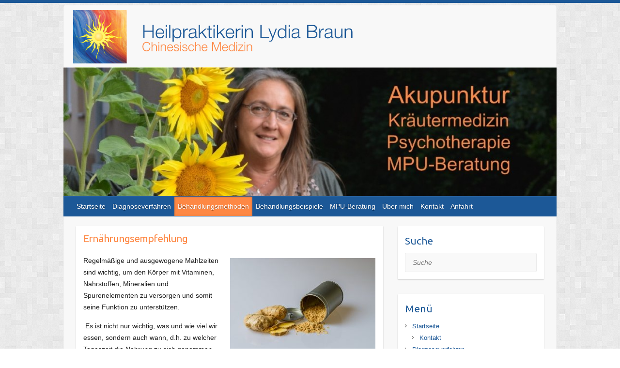

--- FILE ---
content_type: text/html; charset=UTF-8
request_url: https://heilpraktikerin-braun.de/behandlungsmethoden/ernaehrungsempfehlung/
body_size: 11397
content:

<!DOCTYPE html>
<html lang="de" prefix="og: https://ogp.me/ns#">
<head>

		<link rel="profile" href="http://gmpg.org/xfn/11" />
	<link rel="pingback" href="https://heilpraktikerin-braun.de/xmlrpc.php" />
	<style>img:is([sizes="auto" i], [sizes^="auto," i]) { contain-intrinsic-size: 3000px 1500px }</style>
	
<!-- Suchmaschinen-Optimierung durch Rank Math PRO - https://rankmath.com/ -->
<title>Ernährungsempfehlung - Heilpraktikerin Lydia Braun</title>
<meta name="description" content="Ausgewogene Mahlzeiten und der richtige Zeitpunkt der Nahrungsaufnahme fördern die Gesundheit. Holen Sie bei mir Ihre Ernährungsempfehlung."/>
<meta name="robots" content="follow, index, max-snippet:-1, max-video-preview:-1, max-image-preview:large"/>
<link rel="canonical" href="https://heilpraktikerin-braun.de/behandlungsmethoden/ernaehrungsempfehlung/" />
<meta property="og:locale" content="de_DE" />
<meta property="og:type" content="article" />
<meta property="og:title" content="Ernährungsempfehlung - Heilpraktikerin Lydia Braun" />
<meta property="og:description" content="Ausgewogene Mahlzeiten und der richtige Zeitpunkt der Nahrungsaufnahme fördern die Gesundheit. Holen Sie bei mir Ihre Ernährungsempfehlung." />
<meta property="og:url" content="https://heilpraktikerin-braun.de/behandlungsmethoden/ernaehrungsempfehlung/" />
<meta property="og:site_name" content="Heilpraktikerin Lydia Braun" />
<meta property="og:updated_time" content="2024-09-30T17:32:28+02:00" />
<meta property="og:image" content="https://heilpraktikerin-braun.de/wp-content/uploads/2017/09/ginger-plant-asia-rhizome-161556.jpg" />
<meta property="og:image:secure_url" content="https://heilpraktikerin-braun.de/wp-content/uploads/2017/09/ginger-plant-asia-rhizome-161556.jpg" />
<meta property="og:image:width" content="940" />
<meta property="og:image:height" content="627" />
<meta property="og:image:alt" content="Ingwer als Knolle und gemahlen" />
<meta property="og:image:type" content="image/jpeg" />
<meta property="article:published_time" content="2017-09-29T19:43:04+02:00" />
<meta property="article:modified_time" content="2024-09-30T17:32:28+02:00" />
<meta name="twitter:card" content="summary_large_image" />
<meta name="twitter:title" content="Ernährungsempfehlung - Heilpraktikerin Lydia Braun" />
<meta name="twitter:description" content="Ausgewogene Mahlzeiten und der richtige Zeitpunkt der Nahrungsaufnahme fördern die Gesundheit. Holen Sie bei mir Ihre Ernährungsempfehlung." />
<meta name="twitter:image" content="https://heilpraktikerin-braun.de/wp-content/uploads/2017/09/ginger-plant-asia-rhizome-161556.jpg" />
<meta name="twitter:label1" content="Lesedauer" />
<meta name="twitter:data1" content="Weniger als eine Minute" />
<script type="application/ld+json" class="rank-math-schema">{"@context":"https://schema.org","@graph":[{"@type":"Place","@id":"https://heilpraktikerin-braun.de/#place","geo":{"@type":"GeoCoordinates","latitude":"49.791124","longitude":" 10.341036"},"hasMap":"https://www.google.com/maps/search/?api=1&amp;query=49.791124, 10.341036","address":{"@type":"PostalAddress","streetAddress":"Bahnhofstr. 26","addressLocality":"Wiesentheid","addressRegion":"Deutschland","postalCode":"97353"}},{"@type":["MedicalBusiness","Organization"],"@id":"https://heilpraktikerin-braun.de/#organization","name":"Heilpraktikerin Lydia Braun","url":"https://heilpraktikerin-braun.de","email":"chinesische.medizin@heilpraktikerin-braun.de","address":{"@type":"PostalAddress","streetAddress":"Bahnhofstr. 26","addressLocality":"Wiesentheid","addressRegion":"Deutschland","postalCode":"97353"},"logo":{"@type":"ImageObject","@id":"https://heilpraktikerin-braun.de/#logo","url":"http://heilpraktikerin-braun.de/wp-content/uploads/2019/07/cropped-Logo_Lydia_shortcuticon.png","contentUrl":"http://heilpraktikerin-braun.de/wp-content/uploads/2019/07/cropped-Logo_Lydia_shortcuticon.png","caption":"Heilpraktikerin Lydia Braun","inLanguage":"de","width":"512","height":"512"},"openingHours":["Monday,Tuesday,Wednesday,Thursday 09:00-20:00"],"description":"Naturheilpraxis f\u00fcr Chinesische Medizin und MPU-Beratung","location":{"@id":"https://heilpraktikerin-braun.de/#place"},"image":{"@id":"https://heilpraktikerin-braun.de/#logo"}},{"@type":"WebSite","@id":"https://heilpraktikerin-braun.de/#website","url":"https://heilpraktikerin-braun.de","name":"Heilpraktikerin Lydia Braun","alternateName":"Naturheilpraxis f\u00fcr Traditionelle Chinesische Medizin (TCM)","publisher":{"@id":"https://heilpraktikerin-braun.de/#organization"},"inLanguage":"de"},{"@type":"ImageObject","@id":"http://heilpraktikerin-braun.de/wp-content/uploads/2017/09/ginger-plant-asia-rhizome-161556-300x200.jpg","url":"http://heilpraktikerin-braun.de/wp-content/uploads/2017/09/ginger-plant-asia-rhizome-161556-300x200.jpg","width":"200","height":"200","inLanguage":"de"},{"@type":"WebPage","@id":"https://heilpraktikerin-braun.de/behandlungsmethoden/ernaehrungsempfehlung/#webpage","url":"https://heilpraktikerin-braun.de/behandlungsmethoden/ernaehrungsempfehlung/","name":"Ern\u00e4hrungsempfehlung - Heilpraktikerin Lydia Braun","datePublished":"2017-09-29T19:43:04+02:00","dateModified":"2024-09-30T17:32:28+02:00","isPartOf":{"@id":"https://heilpraktikerin-braun.de/#website"},"primaryImageOfPage":{"@id":"http://heilpraktikerin-braun.de/wp-content/uploads/2017/09/ginger-plant-asia-rhizome-161556-300x200.jpg"},"inLanguage":"de"},{"@type":"Person","@id":"https://heilpraktikerin-braun.de/behandlungsmethoden/ernaehrungsempfehlung/#author","name":"Braun","image":{"@type":"ImageObject","@id":"https://secure.gravatar.com/avatar/529f0a76d15bd01221969bea733d4ee2?s=96&amp;d=mm&amp;r=g","url":"https://secure.gravatar.com/avatar/529f0a76d15bd01221969bea733d4ee2?s=96&amp;d=mm&amp;r=g","caption":"Braun","inLanguage":"de"},"worksFor":{"@id":"https://heilpraktikerin-braun.de/#organization"}},{"@type":"Article","headline":"Ern\u00e4hrungsempfehlung - Heilpraktikerin Lydia Braun","keywords":"Ern\u00e4hrungsempfehlung,Ern\u00e4hrung,Heilpraktiker Wiesentheid,TCM,Chinesische Medizin Kitzingen","datePublished":"2017-09-29T19:43:04+02:00","dateModified":"2024-09-30T17:32:28+02:00","author":{"@id":"https://heilpraktikerin-braun.de/behandlungsmethoden/ernaehrungsempfehlung/#author","name":"Braun"},"publisher":{"@id":"https://heilpraktikerin-braun.de/#organization"},"description":"Ausgewogene Mahlzeiten und der richtige Zeitpunkt der Nahrungsaufnahme f\u00f6rdern die Gesundheit. Holen Sie bei mir Ihre Ern\u00e4hrungsempfehlung.","name":"Ern\u00e4hrungsempfehlung - Heilpraktikerin Lydia Braun","@id":"https://heilpraktikerin-braun.de/behandlungsmethoden/ernaehrungsempfehlung/#richSnippet","isPartOf":{"@id":"https://heilpraktikerin-braun.de/behandlungsmethoden/ernaehrungsempfehlung/#webpage"},"image":{"@id":"http://heilpraktikerin-braun.de/wp-content/uploads/2017/09/ginger-plant-asia-rhizome-161556-300x200.jpg"},"inLanguage":"de","mainEntityOfPage":{"@id":"https://heilpraktikerin-braun.de/behandlungsmethoden/ernaehrungsempfehlung/#webpage"}}]}</script>
<!-- /Rank Math WordPress SEO Plugin -->

<link rel='dns-prefetch' href='//fonts.googleapis.com' />
<link rel="alternate" type="application/rss+xml" title="Heilpraktikerin Lydia Braun &raquo; Feed" href="https://heilpraktikerin-braun.de/feed/" />
<link rel="alternate" type="application/rss+xml" title="Heilpraktikerin Lydia Braun &raquo; Kommentar-Feed" href="https://heilpraktikerin-braun.de/comments/feed/" />
<meta charset="UTF-8" />
<meta name="viewport" content="width=device-width, initial-scale=1, maximum-scale=1">
<script type="text/javascript">
/* <![CDATA[ */
window._wpemojiSettings = {"baseUrl":"https:\/\/s.w.org\/images\/core\/emoji\/15.0.3\/72x72\/","ext":".png","svgUrl":"https:\/\/s.w.org\/images\/core\/emoji\/15.0.3\/svg\/","svgExt":".svg","source":{"concatemoji":"https:\/\/heilpraktikerin-braun.de\/wp-includes\/js\/wp-emoji-release.min.js?ver=6.7.4"}};
/*! This file is auto-generated */
!function(i,n){var o,s,e;function c(e){try{var t={supportTests:e,timestamp:(new Date).valueOf()};sessionStorage.setItem(o,JSON.stringify(t))}catch(e){}}function p(e,t,n){e.clearRect(0,0,e.canvas.width,e.canvas.height),e.fillText(t,0,0);var t=new Uint32Array(e.getImageData(0,0,e.canvas.width,e.canvas.height).data),r=(e.clearRect(0,0,e.canvas.width,e.canvas.height),e.fillText(n,0,0),new Uint32Array(e.getImageData(0,0,e.canvas.width,e.canvas.height).data));return t.every(function(e,t){return e===r[t]})}function u(e,t,n){switch(t){case"flag":return n(e,"\ud83c\udff3\ufe0f\u200d\u26a7\ufe0f","\ud83c\udff3\ufe0f\u200b\u26a7\ufe0f")?!1:!n(e,"\ud83c\uddfa\ud83c\uddf3","\ud83c\uddfa\u200b\ud83c\uddf3")&&!n(e,"\ud83c\udff4\udb40\udc67\udb40\udc62\udb40\udc65\udb40\udc6e\udb40\udc67\udb40\udc7f","\ud83c\udff4\u200b\udb40\udc67\u200b\udb40\udc62\u200b\udb40\udc65\u200b\udb40\udc6e\u200b\udb40\udc67\u200b\udb40\udc7f");case"emoji":return!n(e,"\ud83d\udc26\u200d\u2b1b","\ud83d\udc26\u200b\u2b1b")}return!1}function f(e,t,n){var r="undefined"!=typeof WorkerGlobalScope&&self instanceof WorkerGlobalScope?new OffscreenCanvas(300,150):i.createElement("canvas"),a=r.getContext("2d",{willReadFrequently:!0}),o=(a.textBaseline="top",a.font="600 32px Arial",{});return e.forEach(function(e){o[e]=t(a,e,n)}),o}function t(e){var t=i.createElement("script");t.src=e,t.defer=!0,i.head.appendChild(t)}"undefined"!=typeof Promise&&(o="wpEmojiSettingsSupports",s=["flag","emoji"],n.supports={everything:!0,everythingExceptFlag:!0},e=new Promise(function(e){i.addEventListener("DOMContentLoaded",e,{once:!0})}),new Promise(function(t){var n=function(){try{var e=JSON.parse(sessionStorage.getItem(o));if("object"==typeof e&&"number"==typeof e.timestamp&&(new Date).valueOf()<e.timestamp+604800&&"object"==typeof e.supportTests)return e.supportTests}catch(e){}return null}();if(!n){if("undefined"!=typeof Worker&&"undefined"!=typeof OffscreenCanvas&&"undefined"!=typeof URL&&URL.createObjectURL&&"undefined"!=typeof Blob)try{var e="postMessage("+f.toString()+"("+[JSON.stringify(s),u.toString(),p.toString()].join(",")+"));",r=new Blob([e],{type:"text/javascript"}),a=new Worker(URL.createObjectURL(r),{name:"wpTestEmojiSupports"});return void(a.onmessage=function(e){c(n=e.data),a.terminate(),t(n)})}catch(e){}c(n=f(s,u,p))}t(n)}).then(function(e){for(var t in e)n.supports[t]=e[t],n.supports.everything=n.supports.everything&&n.supports[t],"flag"!==t&&(n.supports.everythingExceptFlag=n.supports.everythingExceptFlag&&n.supports[t]);n.supports.everythingExceptFlag=n.supports.everythingExceptFlag&&!n.supports.flag,n.DOMReady=!1,n.readyCallback=function(){n.DOMReady=!0}}).then(function(){return e}).then(function(){var e;n.supports.everything||(n.readyCallback(),(e=n.source||{}).concatemoji?t(e.concatemoji):e.wpemoji&&e.twemoji&&(t(e.twemoji),t(e.wpemoji)))}))}((window,document),window._wpemojiSettings);
/* ]]> */
</script>
<style id='wp-emoji-styles-inline-css' type='text/css'>

	img.wp-smiley, img.emoji {
		display: inline !important;
		border: none !important;
		box-shadow: none !important;
		height: 1em !important;
		width: 1em !important;
		margin: 0 0.07em !important;
		vertical-align: -0.1em !important;
		background: none !important;
		padding: 0 !important;
	}
</style>
<link rel='stylesheet' id='wp-block-library-css' href='https://heilpraktikerin-braun.de/wp-includes/css/dist/block-library/style.min.css?ver=6.7.4' type='text/css' media='all' />
<style id='classic-theme-styles-inline-css' type='text/css'>
/*! This file is auto-generated */
.wp-block-button__link{color:#fff;background-color:#32373c;border-radius:9999px;box-shadow:none;text-decoration:none;padding:calc(.667em + 2px) calc(1.333em + 2px);font-size:1.125em}.wp-block-file__button{background:#32373c;color:#fff;text-decoration:none}
</style>
<style id='global-styles-inline-css' type='text/css'>
:root{--wp--preset--aspect-ratio--square: 1;--wp--preset--aspect-ratio--4-3: 4/3;--wp--preset--aspect-ratio--3-4: 3/4;--wp--preset--aspect-ratio--3-2: 3/2;--wp--preset--aspect-ratio--2-3: 2/3;--wp--preset--aspect-ratio--16-9: 16/9;--wp--preset--aspect-ratio--9-16: 9/16;--wp--preset--color--black: #000000;--wp--preset--color--cyan-bluish-gray: #abb8c3;--wp--preset--color--white: #ffffff;--wp--preset--color--pale-pink: #f78da7;--wp--preset--color--vivid-red: #cf2e2e;--wp--preset--color--luminous-vivid-orange: #ff6900;--wp--preset--color--luminous-vivid-amber: #fcb900;--wp--preset--color--light-green-cyan: #7bdcb5;--wp--preset--color--vivid-green-cyan: #00d084;--wp--preset--color--pale-cyan-blue: #8ed1fc;--wp--preset--color--vivid-cyan-blue: #0693e3;--wp--preset--color--vivid-purple: #9b51e0;--wp--preset--gradient--vivid-cyan-blue-to-vivid-purple: linear-gradient(135deg,rgba(6,147,227,1) 0%,rgb(155,81,224) 100%);--wp--preset--gradient--light-green-cyan-to-vivid-green-cyan: linear-gradient(135deg,rgb(122,220,180) 0%,rgb(0,208,130) 100%);--wp--preset--gradient--luminous-vivid-amber-to-luminous-vivid-orange: linear-gradient(135deg,rgba(252,185,0,1) 0%,rgba(255,105,0,1) 100%);--wp--preset--gradient--luminous-vivid-orange-to-vivid-red: linear-gradient(135deg,rgba(255,105,0,1) 0%,rgb(207,46,46) 100%);--wp--preset--gradient--very-light-gray-to-cyan-bluish-gray: linear-gradient(135deg,rgb(238,238,238) 0%,rgb(169,184,195) 100%);--wp--preset--gradient--cool-to-warm-spectrum: linear-gradient(135deg,rgb(74,234,220) 0%,rgb(151,120,209) 20%,rgb(207,42,186) 40%,rgb(238,44,130) 60%,rgb(251,105,98) 80%,rgb(254,248,76) 100%);--wp--preset--gradient--blush-light-purple: linear-gradient(135deg,rgb(255,206,236) 0%,rgb(152,150,240) 100%);--wp--preset--gradient--blush-bordeaux: linear-gradient(135deg,rgb(254,205,165) 0%,rgb(254,45,45) 50%,rgb(107,0,62) 100%);--wp--preset--gradient--luminous-dusk: linear-gradient(135deg,rgb(255,203,112) 0%,rgb(199,81,192) 50%,rgb(65,88,208) 100%);--wp--preset--gradient--pale-ocean: linear-gradient(135deg,rgb(255,245,203) 0%,rgb(182,227,212) 50%,rgb(51,167,181) 100%);--wp--preset--gradient--electric-grass: linear-gradient(135deg,rgb(202,248,128) 0%,rgb(113,206,126) 100%);--wp--preset--gradient--midnight: linear-gradient(135deg,rgb(2,3,129) 0%,rgb(40,116,252) 100%);--wp--preset--font-size--small: 13px;--wp--preset--font-size--medium: 20px;--wp--preset--font-size--large: 36px;--wp--preset--font-size--x-large: 42px;--wp--preset--spacing--20: 0.44rem;--wp--preset--spacing--30: 0.67rem;--wp--preset--spacing--40: 1rem;--wp--preset--spacing--50: 1.5rem;--wp--preset--spacing--60: 2.25rem;--wp--preset--spacing--70: 3.38rem;--wp--preset--spacing--80: 5.06rem;--wp--preset--shadow--natural: 6px 6px 9px rgba(0, 0, 0, 0.2);--wp--preset--shadow--deep: 12px 12px 50px rgba(0, 0, 0, 0.4);--wp--preset--shadow--sharp: 6px 6px 0px rgba(0, 0, 0, 0.2);--wp--preset--shadow--outlined: 6px 6px 0px -3px rgba(255, 255, 255, 1), 6px 6px rgba(0, 0, 0, 1);--wp--preset--shadow--crisp: 6px 6px 0px rgba(0, 0, 0, 1);}:where(.is-layout-flex){gap: 0.5em;}:where(.is-layout-grid){gap: 0.5em;}body .is-layout-flex{display: flex;}.is-layout-flex{flex-wrap: wrap;align-items: center;}.is-layout-flex > :is(*, div){margin: 0;}body .is-layout-grid{display: grid;}.is-layout-grid > :is(*, div){margin: 0;}:where(.wp-block-columns.is-layout-flex){gap: 2em;}:where(.wp-block-columns.is-layout-grid){gap: 2em;}:where(.wp-block-post-template.is-layout-flex){gap: 1.25em;}:where(.wp-block-post-template.is-layout-grid){gap: 1.25em;}.has-black-color{color: var(--wp--preset--color--black) !important;}.has-cyan-bluish-gray-color{color: var(--wp--preset--color--cyan-bluish-gray) !important;}.has-white-color{color: var(--wp--preset--color--white) !important;}.has-pale-pink-color{color: var(--wp--preset--color--pale-pink) !important;}.has-vivid-red-color{color: var(--wp--preset--color--vivid-red) !important;}.has-luminous-vivid-orange-color{color: var(--wp--preset--color--luminous-vivid-orange) !important;}.has-luminous-vivid-amber-color{color: var(--wp--preset--color--luminous-vivid-amber) !important;}.has-light-green-cyan-color{color: var(--wp--preset--color--light-green-cyan) !important;}.has-vivid-green-cyan-color{color: var(--wp--preset--color--vivid-green-cyan) !important;}.has-pale-cyan-blue-color{color: var(--wp--preset--color--pale-cyan-blue) !important;}.has-vivid-cyan-blue-color{color: var(--wp--preset--color--vivid-cyan-blue) !important;}.has-vivid-purple-color{color: var(--wp--preset--color--vivid-purple) !important;}.has-black-background-color{background-color: var(--wp--preset--color--black) !important;}.has-cyan-bluish-gray-background-color{background-color: var(--wp--preset--color--cyan-bluish-gray) !important;}.has-white-background-color{background-color: var(--wp--preset--color--white) !important;}.has-pale-pink-background-color{background-color: var(--wp--preset--color--pale-pink) !important;}.has-vivid-red-background-color{background-color: var(--wp--preset--color--vivid-red) !important;}.has-luminous-vivid-orange-background-color{background-color: var(--wp--preset--color--luminous-vivid-orange) !important;}.has-luminous-vivid-amber-background-color{background-color: var(--wp--preset--color--luminous-vivid-amber) !important;}.has-light-green-cyan-background-color{background-color: var(--wp--preset--color--light-green-cyan) !important;}.has-vivid-green-cyan-background-color{background-color: var(--wp--preset--color--vivid-green-cyan) !important;}.has-pale-cyan-blue-background-color{background-color: var(--wp--preset--color--pale-cyan-blue) !important;}.has-vivid-cyan-blue-background-color{background-color: var(--wp--preset--color--vivid-cyan-blue) !important;}.has-vivid-purple-background-color{background-color: var(--wp--preset--color--vivid-purple) !important;}.has-black-border-color{border-color: var(--wp--preset--color--black) !important;}.has-cyan-bluish-gray-border-color{border-color: var(--wp--preset--color--cyan-bluish-gray) !important;}.has-white-border-color{border-color: var(--wp--preset--color--white) !important;}.has-pale-pink-border-color{border-color: var(--wp--preset--color--pale-pink) !important;}.has-vivid-red-border-color{border-color: var(--wp--preset--color--vivid-red) !important;}.has-luminous-vivid-orange-border-color{border-color: var(--wp--preset--color--luminous-vivid-orange) !important;}.has-luminous-vivid-amber-border-color{border-color: var(--wp--preset--color--luminous-vivid-amber) !important;}.has-light-green-cyan-border-color{border-color: var(--wp--preset--color--light-green-cyan) !important;}.has-vivid-green-cyan-border-color{border-color: var(--wp--preset--color--vivid-green-cyan) !important;}.has-pale-cyan-blue-border-color{border-color: var(--wp--preset--color--pale-cyan-blue) !important;}.has-vivid-cyan-blue-border-color{border-color: var(--wp--preset--color--vivid-cyan-blue) !important;}.has-vivid-purple-border-color{border-color: var(--wp--preset--color--vivid-purple) !important;}.has-vivid-cyan-blue-to-vivid-purple-gradient-background{background: var(--wp--preset--gradient--vivid-cyan-blue-to-vivid-purple) !important;}.has-light-green-cyan-to-vivid-green-cyan-gradient-background{background: var(--wp--preset--gradient--light-green-cyan-to-vivid-green-cyan) !important;}.has-luminous-vivid-amber-to-luminous-vivid-orange-gradient-background{background: var(--wp--preset--gradient--luminous-vivid-amber-to-luminous-vivid-orange) !important;}.has-luminous-vivid-orange-to-vivid-red-gradient-background{background: var(--wp--preset--gradient--luminous-vivid-orange-to-vivid-red) !important;}.has-very-light-gray-to-cyan-bluish-gray-gradient-background{background: var(--wp--preset--gradient--very-light-gray-to-cyan-bluish-gray) !important;}.has-cool-to-warm-spectrum-gradient-background{background: var(--wp--preset--gradient--cool-to-warm-spectrum) !important;}.has-blush-light-purple-gradient-background{background: var(--wp--preset--gradient--blush-light-purple) !important;}.has-blush-bordeaux-gradient-background{background: var(--wp--preset--gradient--blush-bordeaux) !important;}.has-luminous-dusk-gradient-background{background: var(--wp--preset--gradient--luminous-dusk) !important;}.has-pale-ocean-gradient-background{background: var(--wp--preset--gradient--pale-ocean) !important;}.has-electric-grass-gradient-background{background: var(--wp--preset--gradient--electric-grass) !important;}.has-midnight-gradient-background{background: var(--wp--preset--gradient--midnight) !important;}.has-small-font-size{font-size: var(--wp--preset--font-size--small) !important;}.has-medium-font-size{font-size: var(--wp--preset--font-size--medium) !important;}.has-large-font-size{font-size: var(--wp--preset--font-size--large) !important;}.has-x-large-font-size{font-size: var(--wp--preset--font-size--x-large) !important;}
:where(.wp-block-post-template.is-layout-flex){gap: 1.25em;}:where(.wp-block-post-template.is-layout-grid){gap: 1.25em;}
:where(.wp-block-columns.is-layout-flex){gap: 2em;}:where(.wp-block-columns.is-layout-grid){gap: 2em;}
:root :where(.wp-block-pullquote){font-size: 1.5em;line-height: 1.6;}
</style>
<link rel='stylesheet' id='travelify_style-css' href='https://heilpraktikerin-braun.de/wp-content/themes/travelify/style.css?ver=6.7.4' type='text/css' media='all' />
<link rel='stylesheet' id='travelify_google_font_ubuntu-css' href='//fonts.googleapis.com/css?family=Ubuntu&#038;ver=6.7.4' type='text/css' media='all' />
<link rel='stylesheet' id='tablepress-default-css' href='https://heilpraktikerin-braun.de/wp-content/plugins/tablepress/css/build/default.css?ver=3.1.1' type='text/css' media='all' />
<script type="text/javascript" src="https://heilpraktikerin-braun.de/wp-includes/js/jquery/jquery.min.js?ver=3.7.1" id="jquery-core-js"></script>
<script type="text/javascript" src="https://heilpraktikerin-braun.de/wp-includes/js/jquery/jquery-migrate.min.js?ver=3.4.1" id="jquery-migrate-js"></script>
<script type="text/javascript" src="https://heilpraktikerin-braun.de/wp-content/themes/travelify/library/js/functions.min.js?ver=6.7.4" id="travelify_functions-js"></script>
<link rel="https://api.w.org/" href="https://heilpraktikerin-braun.de/wp-json/" /><link rel="alternate" title="JSON" type="application/json" href="https://heilpraktikerin-braun.de/wp-json/wp/v2/pages/189" /><link rel="EditURI" type="application/rsd+xml" title="RSD" href="https://heilpraktikerin-braun.de/xmlrpc.php?rsd" />
<meta name="generator" content="WordPress 6.7.4" />
<link rel='shortlink' href='https://heilpraktikerin-braun.de/?p=189' />
<link rel="alternate" title="oEmbed (JSON)" type="application/json+oembed" href="https://heilpraktikerin-braun.de/wp-json/oembed/1.0/embed?url=https%3A%2F%2Fheilpraktikerin-braun.de%2Fbehandlungsmethoden%2Fernaehrungsempfehlung%2F" />
<link rel="alternate" title="oEmbed (XML)" type="text/xml+oembed" href="https://heilpraktikerin-braun.de/wp-json/oembed/1.0/embed?url=https%3A%2F%2Fheilpraktikerin-braun.de%2Fbehandlungsmethoden%2Fernaehrungsempfehlung%2F&#038;format=xml" />
    <style type="text/css">
        a { color: #1c5897; }
        #site-title a { color: #1c5897; }
        #site-title a:hover, #site-title a:focus  { color: #1c5897; }
        .wrapper { background: #f8f8f8; }
        .social-icons ul li a { color: #adadad; }
		#main-nav a,
		#main-nav a:hover,
		#main-nav a:focus,
		#main-nav ul li.current-menu-item a,
		#main-nav ul li.current_page_ancestor a,
		#main-nav ul li.current-menu-ancestor a,
		#main-nav ul li.current_page_item a,
		#main-nav ul li:hover > a,
		#main-nav ul li:focus-within > a { color: #ffffff; }
        .widget, article { background: #fff; }
        .entry-title, .entry-title a, .entry-title a:focus, h1, h2, h3, h4, h5, h6, .widget-title  { color: #1c5897; }
		a:focus,
		a:active,
		a:hover,
		.tags a:hover,
		.tags a:focus,
		.custom-gallery-title a,
		.widget-title a,
		#content ul a:hover,
		#content ul a:focus,
		#content ol a:hover,
		#content ol a:focus,
		.widget ul li a:hover,
		.widget ul li a:focus,
		.entry-title a:hover,
		.entry-title a:focus,
		.entry-meta a:hover,
		.entry-meta a:focus,
		#site-generator .copyright a:hover,
		#site-generator .copyright a:focus { color: #fe8844; }
        #main-nav { background: #1c5897; border-color: #1c5897; }
        #main-nav ul li ul, body { border-color: #1c5897; }
		#main-nav a:hover,
		#main-nav a:focus,
		#main-nav ul li.current-menu-item a,
		#main-nav ul li.current_page_ancestor a,
		#main-nav ul li.current-menu-ancestor a,
		#main-nav ul li.current_page_item a,
		#main-nav ul li:hover > a,
		#main-nav ul li:focus-within > a,
		#main-nav li:hover > a,
		#main-nav li:focus-within > a,
		#main-nav ul ul :hover > a,
		#main-nav ul ul :focus-within > a,
		#main-nav a:focus { background: #fe8844; }
		#main-nav ul li ul li a:hover,
		#main-nav ul li ul li a:focus,
		#main-nav ul li ul li:hover > a,
		#main-nav ul li ul li:focus-within > a,
		#main-nav ul li.current-menu-item ul li a:hover
		#main-nav ul li.current-menu-item ul li a:focus { color: #fe8844; }
        .entry-content { color: #1D1D1D; }
		input[type="reset"],
		input[type="button"],
		input[type="submit"],
		.entry-meta-bar .readmore,
		#controllers a:hover,
		#controllers a.active,
		.pagination span,
		.pagination a:hover span,
		.pagination a:focus span,
		.wp-pagenavi .current,
		.wp-pagenavi a:hover,
		.wp-pagenavi a:focus {
            background: #fe8844;
            border-color: #fe8844 !important;
        }
		::selection,
		.back-to-top:focus-within a { background: #fe8844; }
        blockquote { border-color: #fe8844; }
		#controllers a:hover,
		#controllers a.active { color: #fe8844; }
		input[type="reset"]:hover,
		input[type="reset"]:focus,
		input[type="button"]:hover,
		input[type="button"]:focus,
		input[type="submit"]:hover,
		input[type="submit"]:focus,
		input[type="reset"]:active,
		input[type="button"]:active,
		input[type="submit"]:active,
		.entry-meta-bar .readmore:hover,
		.entry-meta-bar .readmore:focus,
		.entry-meta-bar .readmore:active,
		ul.default-wp-page li a:hover,
		ul.default-wp-page li a:focus,
		ul.default-wp-page li a:active {
            background: #439f55;
            border-color: #439f55;
        }
    </style>
    <style type="text/css">.recentcomments a{display:inline !important;padding:0 !important;margin:0 !important;}</style><style type="text/css" id="custom-background-css">
body.custom-background { background-image: url("https://heilpraktikerin-braun.de/wp-content/themes/travelify/images/background.png"); background-position: left top; background-size: auto; background-repeat: repeat; background-attachment: fixed; }
</style>
	<link rel="icon" href="https://heilpraktikerin-braun.de/wp-content/uploads/2019/07/cropped-Logo_Lydia_shortcuticon-32x32.png" sizes="32x32" />
<link rel="icon" href="https://heilpraktikerin-braun.de/wp-content/uploads/2019/07/cropped-Logo_Lydia_shortcuticon-192x192.png" sizes="192x192" />
<link rel="apple-touch-icon" href="https://heilpraktikerin-braun.de/wp-content/uploads/2019/07/cropped-Logo_Lydia_shortcuticon-180x180.png" />
<meta name="msapplication-TileImage" content="https://heilpraktikerin-braun.de/wp-content/uploads/2019/07/cropped-Logo_Lydia_shortcuticon-270x270.png" />
		<style type="text/css" id="wp-custom-css">
			h3{
font-size: 21px !important;
line-height: 30px !important;
}
h2{
font-size: 21px !important;
line-height: 30px !important;
color: #FE8844 !important;
}
h1:not(#site-title){
font-size: 21px !important;
line-height: 30px !important;
}
#main-nav a{
padding-right: 7px !important;
padding-left: 7px !important;
}
#branding{
	margin-top: 5px !important;
}
.hgroup-wrap {
	padding-top: 0px !important;
	padding-bottom: 0px;
	
	margin-top: 0px !important; 
}
#site-title a img {
	vertical-align: inherit;
	max-height: 110px; 
}
	#site-logo {
		margin-top: 10px !important;
	}
		</style>
		
</head>

<body class="page-template-default page page-id-189 page-child parent-pageid-236 custom-background ">
			<a class="skip-link screen-reader-text" href="#content">Skip to content</a>

	<div class="wrapper">
				<header id="branding" >
				
	<div class="container clearfix">
		<div class="hgroup-wrap clearfix">
					<section class="hgroup-right">
											</section><!-- .hgroup-right -->
				<hgroup id="site-logo" class="clearfix">
												<h1 id="site-title">
								<a href="https://heilpraktikerin-braun.de/" title="Heilpraktikerin Lydia Braun" rel="home">
									<img src="http://heilpraktikerin-braun.de/wp-content/uploads/2019/07/Header_Lydia.png" alt="Heilpraktikerin Lydia Braun">
								</a>
							</h1>
						
				</hgroup><!-- #site-logo -->

		</div><!-- .hgroup-wrap -->
	</div><!-- .container -->
					<img src="https://heilpraktikerin-braun.de/wp-content/uploads/2019/07/Headerbild_Behandlungen.jpg" class="header-image" width="877" height="229" alt="Heilpraktikerin Lydia Braun">
				<nav id="main-nav" class="clearfix">
					<div class="container clearfix"><ul class="root"><li id="menu-item-287" class="menu-item menu-item-type-post_type menu-item-object-page menu-item-home menu-item-has-children menu-item-287"><a href="https://heilpraktikerin-braun.de/">Startseite</a>
<ul class="sub-menu">
	<li id="menu-item-844" class="menu-item menu-item-type-post_type menu-item-object-page menu-item-844"><a href="https://heilpraktikerin-braun.de/kontakt/">Kontakt</a></li>
</ul>
</li>
<li id="menu-item-288" class="menu-item menu-item-type-post_type menu-item-object-page menu-item-has-children menu-item-288"><a href="https://heilpraktikerin-braun.de/diagnoseverfahren/">Diagnoseverfahren</a>
<ul class="sub-menu">
	<li id="menu-item-290" class="menu-item menu-item-type-post_type menu-item-object-page menu-item-290"><a href="https://heilpraktikerin-braun.de/diagnoseverfahren/antlitzdiagnose/">Antlitzdiagnose</a></li>
	<li id="menu-item-289" class="menu-item menu-item-type-post_type menu-item-object-page menu-item-289"><a href="https://heilpraktikerin-braun.de/diagnoseverfahren/anamnese/">Anamnese</a></li>
	<li id="menu-item-293" class="menu-item menu-item-type-post_type menu-item-object-page menu-item-293"><a href="https://heilpraktikerin-braun.de/diagnoseverfahren/pulsdiagnose/">Pulsdiagnose</a></li>
	<li id="menu-item-294" class="menu-item menu-item-type-post_type menu-item-object-page menu-item-294"><a href="https://heilpraktikerin-braun.de/diagnoseverfahren/zungendiagnose/">Zungendiagnose</a></li>
	<li id="menu-item-291" class="menu-item menu-item-type-post_type menu-item-object-page menu-item-291"><a href="https://heilpraktikerin-braun.de/diagnoseverfahren/bauchdiagnose/">Bauchdiagnose</a></li>
	<li id="menu-item-292" class="menu-item menu-item-type-post_type menu-item-object-page menu-item-has-children menu-item-292"><a href="https://heilpraktikerin-braun.de/diagnoseverfahren/darstellung/">Darstellung</a>
	<ul class="sub-menu">
		<li id="menu-item-556" class="menu-item menu-item-type-post_type menu-item-object-page menu-item-has-children menu-item-556"><a href="https://heilpraktikerin-braun.de/diagnoseverfahren/darstellung/die-fuenf-elemente/">Die fünf Elemente</a>
		<ul class="sub-menu">
			<li id="menu-item-561" class="menu-item menu-item-type-post_type menu-item-object-page menu-item-561"><a href="https://heilpraktikerin-braun.de/diagnoseverfahren/darstellung/die-fuenf-elemente/das-holzelement/">Das Holzelement</a></li>
			<li id="menu-item-560" class="menu-item menu-item-type-post_type menu-item-object-page menu-item-560"><a href="https://heilpraktikerin-braun.de/diagnoseverfahren/darstellung/die-fuenf-elemente/das-feuerelement/">Das Feuerelement</a></li>
			<li id="menu-item-559" class="menu-item menu-item-type-post_type menu-item-object-page menu-item-559"><a href="https://heilpraktikerin-braun.de/diagnoseverfahren/darstellung/die-fuenf-elemente/das-erdelement/">Das Erdelement</a></li>
			<li id="menu-item-558" class="menu-item menu-item-type-post_type menu-item-object-page menu-item-558"><a href="https://heilpraktikerin-braun.de/diagnoseverfahren/darstellung/die-fuenf-elemente/das-metallelement/">Das Metallelement</a></li>
			<li id="menu-item-557" class="menu-item menu-item-type-post_type menu-item-object-page menu-item-557"><a href="https://heilpraktikerin-braun.de/diagnoseverfahren/darstellung/die-fuenf-elemente/das-wasserelement/">Das Wasserelement</a></li>
		</ul>
</li>
	</ul>
</li>
</ul>
</li>
<li id="menu-item-295" class="menu-item menu-item-type-post_type menu-item-object-page current-page-ancestor current-menu-ancestor current-menu-parent current-page-parent current_page_parent current_page_ancestor menu-item-has-children menu-item-295"><a href="https://heilpraktikerin-braun.de/behandlungsmethoden/">Behandlungsmethoden</a>
<ul class="sub-menu">
	<li id="menu-item-301" class="menu-item menu-item-type-post_type menu-item-object-page menu-item-301"><a href="https://heilpraktikerin-braun.de/behandlungsmethoden/akupunktur/">Akupunktur</a></li>
	<li id="menu-item-300" class="menu-item menu-item-type-post_type menu-item-object-page menu-item-300"><a href="https://heilpraktikerin-braun.de/behandlungsmethoden/kraeutermedizin/">Kräutermedizin</a></li>
	<li id="menu-item-297" class="menu-item menu-item-type-post_type menu-item-object-page menu-item-297"><a href="https://heilpraktikerin-braun.de/behandlungsmethoden/moxa/">Moxa</a></li>
	<li id="menu-item-299" class="menu-item menu-item-type-post_type menu-item-object-page menu-item-299"><a href="https://heilpraktikerin-braun.de/behandlungsmethoden/schroepfen/">Schröpfen</a></li>
	<li id="menu-item-298" class="menu-item menu-item-type-post_type menu-item-object-page menu-item-298"><a href="https://heilpraktikerin-braun.de/behandlungsmethoden/gua-sha/">Gua Sha</a></li>
	<li id="menu-item-296" class="menu-item menu-item-type-post_type menu-item-object-page current-menu-item page_item page-item-189 current_page_item menu-item-296"><a href="https://heilpraktikerin-braun.de/behandlungsmethoden/ernaehrungsempfehlung/" aria-current="page">Ernährungsempfehlung</a></li>
</ul>
</li>
<li id="menu-item-369" class="menu-item menu-item-type-post_type menu-item-object-page menu-item-has-children menu-item-369"><a href="https://heilpraktikerin-braun.de/behandlungsschwerpunkte/">Behandlungsbeispiele</a>
<ul class="sub-menu">
	<li id="menu-item-472" class="menu-item menu-item-type-post_type menu-item-object-page menu-item-472"><a href="https://heilpraktikerin-braun.de/behandlungsschwerpunkte/">Behandlungsbeispiele</a></li>
	<li id="menu-item-1374" class="menu-item menu-item-type-post_type menu-item-object-page menu-item-1374"><a href="https://heilpraktikerin-braun.de/behandlungsschwerpunkte/infektionserkrankungen-mit-langzeit-nachwirkungen-long-covid-post-vac-syndrom-epstein-barr/">Infektionserkrankungen mit Langzeit-Nachwirkungen: Long-Covid, Post-Vac-Syndrom, Epstein-Barr</a></li>
	<li id="menu-item-1431" class="menu-item menu-item-type-post_type menu-item-object-page menu-item-1431"><a href="https://heilpraktikerin-braun.de/behandlungsschwerpunkte/kraeftehaushalt-im-zyklus-des-lebens/">Kräftehaushalt im Zyklus des Lebens</a></li>
	<li id="menu-item-462" class="menu-item menu-item-type-post_type menu-item-object-page menu-item-462"><a href="https://heilpraktikerin-braun.de/behandlungsschwerpunkte/asthma/">Asthma</a></li>
	<li id="menu-item-471" class="menu-item menu-item-type-post_type menu-item-object-page menu-item-471"><a href="https://heilpraktikerin-braun.de/behandlungsschwerpunkte/hauterkrankungen/">Hauterkrankungen</a></li>
	<li id="menu-item-813" class="menu-item menu-item-type-post_type menu-item-object-page menu-item-has-children menu-item-813"><a href="https://heilpraktikerin-braun.de/behandlungsschwerpunkte/kinderheilkunde/">Kinderheilkunde</a>
	<ul class="sub-menu">
		<li id="menu-item-814" class="menu-item menu-item-type-post_type menu-item-object-page menu-item-814"><a href="https://heilpraktikerin-braun.de/behandlungsschwerpunkte/kinderheilkunde/kinderheilkunde-blaehungen-koliken-bauchschmerzen/">Kinderheilkunde: Blähungen / Koliken / Bauchschmerzen</a></li>
	</ul>
</li>
	<li id="menu-item-484" class="menu-item menu-item-type-post_type menu-item-object-page menu-item-484"><a href="https://heilpraktikerin-braun.de/behandlungsschwerpunkte/kopfschmerzen/">Kopfschmerzen, Migräne</a></li>
	<li id="menu-item-829" class="menu-item menu-item-type-post_type menu-item-object-page menu-item-829"><a href="https://heilpraktikerin-braun.de/behandlungsschwerpunkte/verdauungsstoerungen/">Verdauungsstörungen</a></li>
</ul>
</li>
<li id="menu-item-439" class="menu-item menu-item-type-post_type menu-item-object-page menu-item-has-children menu-item-439"><a href="https://heilpraktikerin-braun.de/mpu-beratung/">MPU-Beratung</a>
<ul class="sub-menu">
	<li id="menu-item-436" class="menu-item menu-item-type-post_type menu-item-object-page menu-item-436"><a href="https://heilpraktikerin-braun.de/mpu-beratung/">MPU-Beratung</a></li>
	<li id="menu-item-438" class="menu-item menu-item-type-post_type menu-item-object-page menu-item-438"><a href="https://heilpraktikerin-braun.de/mpu-beratung/mpu-vorbereitung/">MPU-Vorbereitung</a></li>
	<li id="menu-item-437" class="menu-item menu-item-type-post_type menu-item-object-page menu-item-437"><a href="https://heilpraktikerin-braun.de/mpu-beratung/mpu-vorbereitung-in-der-praxis/">MPU: Vorbereitung in der Praxis</a></li>
	<li id="menu-item-918" class="menu-item menu-item-type-post_type menu-item-object-page menu-item-918"><a href="https://heilpraktikerin-braun.de/mpu-beratung/mpu-hintergrundinformationen/">MPU-Hintergrundinformationen</a></li>
</ul>
</li>
<li id="menu-item-335" class="menu-item menu-item-type-post_type menu-item-object-page menu-item-has-children menu-item-335"><a href="https://heilpraktikerin-braun.de/ueber-mich/">Über mich</a>
<ul class="sub-menu">
	<li id="menu-item-393" class="menu-item menu-item-type-post_type menu-item-object-page menu-item-393"><a href="https://heilpraktikerin-braun.de/ueber-mich/">Über mich</a></li>
	<li id="menu-item-392" class="menu-item menu-item-type-post_type menu-item-object-page menu-item-392"><a href="https://heilpraktikerin-braun.de/links/">Links</a></li>
</ul>
</li>
<li id="menu-item-322" class="menu-item menu-item-type-post_type menu-item-object-page menu-item-322"><a href="https://heilpraktikerin-braun.de/kontakt/">Kontakt</a></li>
<li id="menu-item-657" class="menu-item menu-item-type-post_type menu-item-object-page menu-item-657"><a href="https://heilpraktikerin-braun.de/anfahrt-wiesentheid/">Anfahrt</a></li>
</ul></div><!-- .container -->
					</nav><!-- #main-nav -->				</header>
		
				<div id="main" class="container clearfix">

<div id="container">
	

<div id="primary" class="no-margin-left">
   <div id="content">	<section id="post-189" class="post-189 page type-page status-publish hentry">
		<article>

			
			<header class="entry-header">
    			<h2 class="entry-title">
    				Ernährungsempfehlung    			</h2><!-- .entry-title -->
  			</header>

  			
  			
  			<div class="entry-content clearfix">
    			<div class="wp-block-image size-medium wp-image-87">
<figure class="alignright"><img fetchpriority="high" decoding="async" width="300" height="200" src="https://heilpraktikerin-braun.de/wp-content/uploads/2017/09/ginger-plant-asia-rhizome-161556-300x200.jpg" alt="Ingwer als Knolle und gemahlen" class="wp-image-87" srcset="https://heilpraktikerin-braun.de/wp-content/uploads/2017/09/ginger-plant-asia-rhizome-161556-300x200.jpg 300w, https://heilpraktikerin-braun.de/wp-content/uploads/2017/09/ginger-plant-asia-rhizome-161556-768x512.jpg 768w, https://heilpraktikerin-braun.de/wp-content/uploads/2017/09/ginger-plant-asia-rhizome-161556.jpg 940w" sizes="(max-width: 300px) 100vw, 300px" /><figcaption class="wp-element-caption">Ingwer</figcaption></figure></div>


<p>Regelmäßige und ausgewogene Mahlzeiten sind wichtig, um den Körper mit Vitaminen, Nährstoffen, Mineralien und Spurenelementen zu versorgen und somit seine Funktion zu unterstützen.</p>



<p> Es ist nicht nur wichtig, was und wie viel wir essen, sondern auch wann, d.h. zu welcher Tageszeit die Nahrung zu sich genommen wird. Die <strong>Yang-Kraft</strong>, die wir zum Transport und zur Transformation der <strong>Nahrung</strong> benötigen, ist in der ersten Tageshälfte am stärksten. Zur Mittagszeit nimmt sie ab, während das <strong>Yin</strong>, die Speicherfunktion, gleichzeitig zunimmt. Das alte Sprichwort: „Frühstück wie ein Kaiser, Mittagessen wie ein König, Abendessen wie ein Bettler“, wurde somit nicht umsonst als Weisheit entwickelt.</p>



<p>Welche Nahrungsmittel, aber auch neue Essgewohnheiten für sie empfehlenswert sind, werde ich ihnen im Rahmen Ihres <strong>Behandlungsplans</strong> darlegen.</p>



<p><a href="https://heilpraktikerin-braun.de/behandlungsmethoden/" data-type="page" data-id="236">Zurück: Behandlungsmethoden</a></p>
    			  			</div>

  			
<div id="comments" class="comments-area">

	
	
	
</div><!-- #comments .comments-area -->
		</article>
	</section>
</div><!-- #content --></div><!-- #primary -->


<div id="secondary">
	

<aside id="search-4" class="widget widget_search"><h3 class="widget-title">Suche</h3>	<form action="https://heilpraktikerin-braun.de/" class="searchform clearfix" method="get">
		<label class="assistive-text" for="s">Suche</label>
		<input type="text" placeholder="Suche" class="s field" name="s">
	</form></aside><aside id="nav_menu-3" class="widget widget_nav_menu"><h3 class="widget-title">Menü</h3><div class="menu-hauptmenue-container"><ul id="menu-hauptmenue-1" class="menu"><li class="menu-item menu-item-type-post_type menu-item-object-page menu-item-home menu-item-has-children menu-item-287"><a href="https://heilpraktikerin-braun.de/">Startseite</a>
<ul class="sub-menu">
	<li class="menu-item menu-item-type-post_type menu-item-object-page menu-item-844"><a href="https://heilpraktikerin-braun.de/kontakt/">Kontakt</a></li>
</ul>
</li>
<li class="menu-item menu-item-type-post_type menu-item-object-page menu-item-has-children menu-item-288"><a href="https://heilpraktikerin-braun.de/diagnoseverfahren/">Diagnoseverfahren</a>
<ul class="sub-menu">
	<li class="menu-item menu-item-type-post_type menu-item-object-page menu-item-290"><a href="https://heilpraktikerin-braun.de/diagnoseverfahren/antlitzdiagnose/">Antlitzdiagnose</a></li>
	<li class="menu-item menu-item-type-post_type menu-item-object-page menu-item-289"><a href="https://heilpraktikerin-braun.de/diagnoseverfahren/anamnese/">Anamnese</a></li>
	<li class="menu-item menu-item-type-post_type menu-item-object-page menu-item-293"><a href="https://heilpraktikerin-braun.de/diagnoseverfahren/pulsdiagnose/">Pulsdiagnose</a></li>
	<li class="menu-item menu-item-type-post_type menu-item-object-page menu-item-294"><a href="https://heilpraktikerin-braun.de/diagnoseverfahren/zungendiagnose/">Zungendiagnose</a></li>
	<li class="menu-item menu-item-type-post_type menu-item-object-page menu-item-291"><a href="https://heilpraktikerin-braun.de/diagnoseverfahren/bauchdiagnose/">Bauchdiagnose</a></li>
	<li class="menu-item menu-item-type-post_type menu-item-object-page menu-item-has-children menu-item-292"><a href="https://heilpraktikerin-braun.de/diagnoseverfahren/darstellung/">Darstellung</a>
	<ul class="sub-menu">
		<li class="menu-item menu-item-type-post_type menu-item-object-page menu-item-has-children menu-item-556"><a href="https://heilpraktikerin-braun.de/diagnoseverfahren/darstellung/die-fuenf-elemente/">Die fünf Elemente</a>
		<ul class="sub-menu">
			<li class="menu-item menu-item-type-post_type menu-item-object-page menu-item-561"><a href="https://heilpraktikerin-braun.de/diagnoseverfahren/darstellung/die-fuenf-elemente/das-holzelement/">Das Holzelement</a></li>
			<li class="menu-item menu-item-type-post_type menu-item-object-page menu-item-560"><a href="https://heilpraktikerin-braun.de/diagnoseverfahren/darstellung/die-fuenf-elemente/das-feuerelement/">Das Feuerelement</a></li>
			<li class="menu-item menu-item-type-post_type menu-item-object-page menu-item-559"><a href="https://heilpraktikerin-braun.de/diagnoseverfahren/darstellung/die-fuenf-elemente/das-erdelement/">Das Erdelement</a></li>
			<li class="menu-item menu-item-type-post_type menu-item-object-page menu-item-558"><a href="https://heilpraktikerin-braun.de/diagnoseverfahren/darstellung/die-fuenf-elemente/das-metallelement/">Das Metallelement</a></li>
			<li class="menu-item menu-item-type-post_type menu-item-object-page menu-item-557"><a href="https://heilpraktikerin-braun.de/diagnoseverfahren/darstellung/die-fuenf-elemente/das-wasserelement/">Das Wasserelement</a></li>
		</ul>
</li>
	</ul>
</li>
</ul>
</li>
<li class="menu-item menu-item-type-post_type menu-item-object-page current-page-ancestor current-menu-ancestor current-menu-parent current-page-parent current_page_parent current_page_ancestor menu-item-has-children menu-item-295"><a href="https://heilpraktikerin-braun.de/behandlungsmethoden/">Behandlungsmethoden</a>
<ul class="sub-menu">
	<li class="menu-item menu-item-type-post_type menu-item-object-page menu-item-301"><a href="https://heilpraktikerin-braun.de/behandlungsmethoden/akupunktur/">Akupunktur</a></li>
	<li class="menu-item menu-item-type-post_type menu-item-object-page menu-item-300"><a href="https://heilpraktikerin-braun.de/behandlungsmethoden/kraeutermedizin/">Kräutermedizin</a></li>
	<li class="menu-item menu-item-type-post_type menu-item-object-page menu-item-297"><a href="https://heilpraktikerin-braun.de/behandlungsmethoden/moxa/">Moxa</a></li>
	<li class="menu-item menu-item-type-post_type menu-item-object-page menu-item-299"><a href="https://heilpraktikerin-braun.de/behandlungsmethoden/schroepfen/">Schröpfen</a></li>
	<li class="menu-item menu-item-type-post_type menu-item-object-page menu-item-298"><a href="https://heilpraktikerin-braun.de/behandlungsmethoden/gua-sha/">Gua Sha</a></li>
	<li class="menu-item menu-item-type-post_type menu-item-object-page current-menu-item page_item page-item-189 current_page_item menu-item-296"><a href="https://heilpraktikerin-braun.de/behandlungsmethoden/ernaehrungsempfehlung/" aria-current="page">Ernährungsempfehlung</a></li>
</ul>
</li>
<li class="menu-item menu-item-type-post_type menu-item-object-page menu-item-has-children menu-item-369"><a href="https://heilpraktikerin-braun.de/behandlungsschwerpunkte/">Behandlungsbeispiele</a>
<ul class="sub-menu">
	<li class="menu-item menu-item-type-post_type menu-item-object-page menu-item-472"><a href="https://heilpraktikerin-braun.de/behandlungsschwerpunkte/">Behandlungsbeispiele</a></li>
	<li class="menu-item menu-item-type-post_type menu-item-object-page menu-item-1374"><a href="https://heilpraktikerin-braun.de/behandlungsschwerpunkte/infektionserkrankungen-mit-langzeit-nachwirkungen-long-covid-post-vac-syndrom-epstein-barr/">Infektionserkrankungen mit Langzeit-Nachwirkungen: Long-Covid, Post-Vac-Syndrom, Epstein-Barr</a></li>
	<li class="menu-item menu-item-type-post_type menu-item-object-page menu-item-1431"><a href="https://heilpraktikerin-braun.de/behandlungsschwerpunkte/kraeftehaushalt-im-zyklus-des-lebens/">Kräftehaushalt im Zyklus des Lebens</a></li>
	<li class="menu-item menu-item-type-post_type menu-item-object-page menu-item-462"><a href="https://heilpraktikerin-braun.de/behandlungsschwerpunkte/asthma/">Asthma</a></li>
	<li class="menu-item menu-item-type-post_type menu-item-object-page menu-item-471"><a href="https://heilpraktikerin-braun.de/behandlungsschwerpunkte/hauterkrankungen/">Hauterkrankungen</a></li>
	<li class="menu-item menu-item-type-post_type menu-item-object-page menu-item-has-children menu-item-813"><a href="https://heilpraktikerin-braun.de/behandlungsschwerpunkte/kinderheilkunde/">Kinderheilkunde</a>
	<ul class="sub-menu">
		<li class="menu-item menu-item-type-post_type menu-item-object-page menu-item-814"><a href="https://heilpraktikerin-braun.de/behandlungsschwerpunkte/kinderheilkunde/kinderheilkunde-blaehungen-koliken-bauchschmerzen/">Kinderheilkunde: Blähungen / Koliken / Bauchschmerzen</a></li>
	</ul>
</li>
	<li class="menu-item menu-item-type-post_type menu-item-object-page menu-item-484"><a href="https://heilpraktikerin-braun.de/behandlungsschwerpunkte/kopfschmerzen/">Kopfschmerzen, Migräne</a></li>
	<li class="menu-item menu-item-type-post_type menu-item-object-page menu-item-829"><a href="https://heilpraktikerin-braun.de/behandlungsschwerpunkte/verdauungsstoerungen/">Verdauungsstörungen</a></li>
</ul>
</li>
<li class="menu-item menu-item-type-post_type menu-item-object-page menu-item-has-children menu-item-439"><a href="https://heilpraktikerin-braun.de/mpu-beratung/">MPU-Beratung</a>
<ul class="sub-menu">
	<li class="menu-item menu-item-type-post_type menu-item-object-page menu-item-436"><a href="https://heilpraktikerin-braun.de/mpu-beratung/">MPU-Beratung</a></li>
	<li class="menu-item menu-item-type-post_type menu-item-object-page menu-item-438"><a href="https://heilpraktikerin-braun.de/mpu-beratung/mpu-vorbereitung/">MPU-Vorbereitung</a></li>
	<li class="menu-item menu-item-type-post_type menu-item-object-page menu-item-437"><a href="https://heilpraktikerin-braun.de/mpu-beratung/mpu-vorbereitung-in-der-praxis/">MPU: Vorbereitung in der Praxis</a></li>
	<li class="menu-item menu-item-type-post_type menu-item-object-page menu-item-918"><a href="https://heilpraktikerin-braun.de/mpu-beratung/mpu-hintergrundinformationen/">MPU-Hintergrundinformationen</a></li>
</ul>
</li>
<li class="menu-item menu-item-type-post_type menu-item-object-page menu-item-has-children menu-item-335"><a href="https://heilpraktikerin-braun.de/ueber-mich/">Über mich</a>
<ul class="sub-menu">
	<li class="menu-item menu-item-type-post_type menu-item-object-page menu-item-393"><a href="https://heilpraktikerin-braun.de/ueber-mich/">Über mich</a></li>
	<li class="menu-item menu-item-type-post_type menu-item-object-page menu-item-392"><a href="https://heilpraktikerin-braun.de/links/">Links</a></li>
</ul>
</li>
<li class="menu-item menu-item-type-post_type menu-item-object-page menu-item-322"><a href="https://heilpraktikerin-braun.de/kontakt/">Kontakt</a></li>
<li class="menu-item menu-item-type-post_type menu-item-object-page menu-item-657"><a href="https://heilpraktikerin-braun.de/anfahrt-wiesentheid/">Anfahrt</a></li>
</ul></div></aside>
</div><!-- #secondary --></div><!-- #container -->


	   </div><!-- #main -->

	   
	   
	   <footer id="footerarea" class="clearfix">
			

		<div class="widget-wrap">
			<div class="container">
				<div class="widget-area clearfix">
				<div class="col-3"><aside id="nav_menu-4" class="widget widget_nav_menu"><div class="menu-footer-container"><ul id="menu-footer" class="menu"><li id="menu-item-594" class="menu-item menu-item-type-post_type menu-item-object-page menu-item-privacy-policy menu-item-594"><a rel="privacy-policy" href="https://heilpraktikerin-braun.de/impressum/">Impressum/Datenschutzerklärung</a></li>
</ul></div></aside></div>				</div><!-- .widget-area -->
			</div><!-- .container -->
		</div><!-- .widget-wrap -->
		
<div id="site-generator">
				<div class="container"><div class="copyright">Copyright &copy; 2026 <a href="https://heilpraktikerin-braun.de/" title="Heilpraktikerin Lydia Braun" ><span>Heilpraktikerin Lydia Braun</span></a>. Theme by <a href="http://colorlib.com/wp/" target="_blank" title="Colorlib" ><span>Colorlib</span></a> Powered by <a href="http://wordpress.org" target="_blank" title="WordPress"><span>WordPress</span></a></div><!-- .copyright --><div class="footer-right">Copyright Lydia Braun</div><div style="clear:both;"></div>
			</div><!-- .container -->
			</div><!-- #site-generator --><div class="back-to-top"><a href="#branding"></a></div>		</footer>

		
	</div><!-- .wrapper -->

	

</body>
</html>